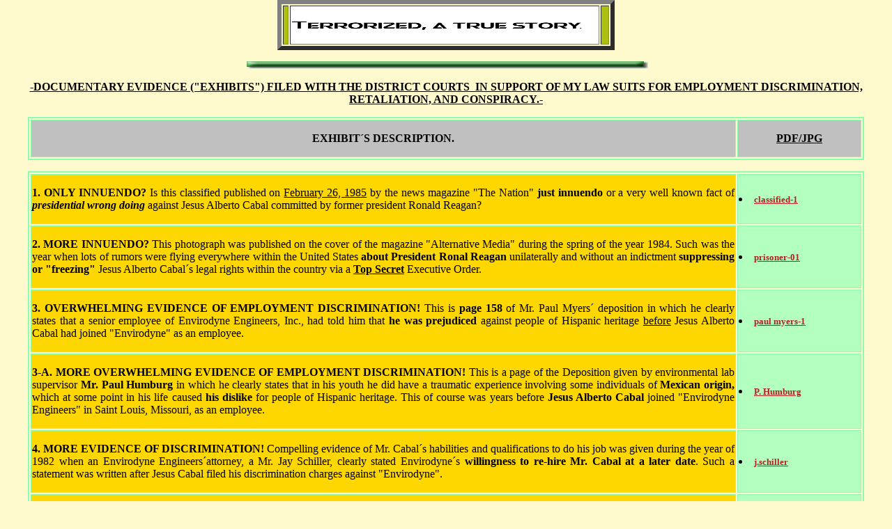

--- FILE ---
content_type: text/html
request_url: http://usa-terror.com/pleadings/evidence/evidence.htm
body_size: 7724
content:
<!DOCTYPE html PUBLIC "-//W3C//DTD XHTML 1.0 Transitional//EN" "http://www.w3.org/TR/xhtml1/DTD/xhtml1-transitional.dtd">
<html xmlns="http://www.w3.org/1999/xhtml">
<head><meta http-equiv="Content-Type" content="text/html; charset=windows-1252">
<title>Evidence.</title>

<link rel="alternate" type="application/rss+xml" 
link rel="alternate" type="application/msword"  
title="RSS Feed for usa-terror.com" 
href="http://www.usa-terror.com/Pleadings/Evidence/Evidence.htm/rss/" />

<script language="JavaScript">
<!--
function MM_swapImgRestore() { //v3.0
  var i,x,a=document.MM_sr; for(i=0;a&&i<a.length&&(x=a[i])&&x.oSrc;i++) x.src=x.oSrc;
}

function MM_preloadImages() { //v3.0
  var d=document; if(d.images){ if(!d.MM_p) d.MM_p=new Array();
    var i,j=d.MM_p.length,a=MM_preloadImages.arguments; for(i=0; i<a.length; i++)
    if (a[i].indexOf("#")!=0){ d.MM_p[j]=new Image; d.MM_p[j++].src=a[i];}}
}

function MM_findObj(n, d) { //v3.0
  var p,i,x;  if(!d) d=document; if((p=n.indexOf("?"))>0&&parent.frames.length) {
    d=parent.frames[n.substring(p+1)].document; n=n.substring(0,p);}
  if(!(x=d[n])&&d.all) x=d.all[n]; for (i=0;!x&&i<d.forms.length;i++) x=d.forms[i][n];
  for(i=0;!x&&d.layers&&i<d.layers.length;i++) x=MM_findObj(n,d.layers[i].document); return x;
}

function MM_swapImage() { //v3.0
  var i,j=0,x,a=MM_swapImage.arguments; document.MM_sr=new Array; for(i=0;i<(a.length-2);i+=3)
   if ((x=MM_findObj(a[i]))!=null){document.MM_sr[j++]=x; if(!x.oSrc) x.oSrc=x.src; x.src=a[i+2];}
}
//-->
</script>
<style type="text/css">
<!--
.menu_abajo { ?, Direction=?, Strength=?)
-->
</style>
<script type="text/javascript">
<!--
function MM_reloadPage(init) {  //reloads the window if Nav4 resized
  if (init==true) with (navigator) {if ((appName=="Netscape")&&(parseInt(appVersion)==4)) {
    document.MM_pgW=innerWidth; document.MM_pgH=innerHeight; onresize=MM_reloadPage; }}
  else if (innerWidth!=document.MM_pgW || innerHeight!=document.MM_pgH) location.reload();
}
MM_reloadPage(true);
//-->
</script>
</head>

<body bgcolor="#FfFacd" topmargin="0">
<div align="left">
  <table width="35%" border= 6px solid align="center">
    <tr> 
      <td width="2%" height="10" border="4" bgcolor="#ABC0pF">&nbsp;</td>
      <td width="35%" height="5" border="3" bgcolor="#FFFFFF">
      <p align="center"><b><font size="7"><img src="terrorito-1.png" align="center" width="440" height="20"></img></font></i></b></td>
<td width="2%" height="10" border="3" bgcolor="#AbC0pF">&nbsp;&nbsp;</td>    
</tr>
  </table>
  <p align="center">
  <font size="3" face="Arial, Helvetica, sans-serif"><b><div align="center"><img src="../../barra.gif" width="580" height="12"></b></font><br>
</div>
<p align="center"><b><u><font size="3" face="Book Antiqua">-DOCUMENTARY 
EVIDENCE (&quot;EXHIBITS&quot;) FILED WITH THE DISTRICT COURTS&nbsp; IN SUPPORT OF MY LAW SUITS FOR EMPLOYMENT DISCRIMINATION, RETALIATION, AND CONSPIRACY.-</font></u><font size="3" face="Arial, Helvetica, sans-serif"> <br>
  </font>
  </b></p>
<table width="95%" border="2" align="center" bordercolor="#89FEB3">
  <tr> 
    <td width="85%" bgcolor="#C0C0C0"> 
      <div align="center"><font face="Arial, Helvetica, sans-serif" size="3"><b>
        <font face="Book Antiqua">EXHIBIT´S DESCRIPTION. 
        </font></b></font></div>
    </td>
     <td width="15%" bgcolor="#C0C0C0"> 
      <p align="center"><b><u><font size="3" face="Book Antiqua">PDF/JPG</font></u></b></td>
  </tr>
</table>
<table width="95%" border="2" bordercolor="#89FEB3" align="center">
  <tr> 
    <td width="85%" bgcolor="#FFd700"><font size="3"><p align="justify"><b>1. ONLY INNUENDO?</b>
Is this classified published on <u>February 26, 1985</u> by the news magazine "The Nation"<b> just innuendo</b> or a very well known fact of <b><i>presidential wrong doing</b></i> against Jesus Alberto Cabal committed by former president Ronald Reagan? 
   </b></font></td></p>
    <td width="15%" bgcolor="#B3FFC0"> &nbsp; &nbsp;<div align="justify">
                <li><b><a href='../../downloads/classified-1.jpg' title="downloads">
                <font color="#b22222" style="font-size: 10pt">classified-1</font></a></b></li>    

      &nbsp;</td>
  </tr>
  <tr> 
    <td width="85%" bgcolor="#FFd700"><font size="3"><p align="justify"><b>2. MORE INNUENDO?</b>
This photograph was published on the cover of the magazine "Alternative Media" during the spring of the year 1984. Such was the year when lots of rumors were flying everywhere within the United States <b>about President Ronal Reagan</b> unilaterally and without an indictment <b>suppressing or "freezing"</b> Jesus Alberto Cabal´s legal rights within the country via a <b><u>Top Secret</b></u> Executive Order. 
</p></font></td>
    <td width="15%" bgcolor="#B3FFC0">&nbsp; &nbsp;<div align="justify">
                <li><b><a href='../../downloads/prisoner-01.jpg' title="downloads">
                <font color="#b22222" style="font-size: 10pt">prisoner-01</font></a></b></li>    
      &nbsp;</td>
  </tr>
  <tr> 
    <td width="85%" bgcolor="#FFd700"><font size="3"><p align="justify"><b>3. OVERWHELMING EVIDENCE OF EMPLOYMENT DISCRIMINATION!</b>
This is <b>page 158</b> of Mr. Paul Myers´ deposition in which he clearly states that a senior employee of Envirodyne Engineers, Inc., had told him that <b>he was prejudiced</b> against people of Hispanic heritage <u>before</u> Jesus Alberto Cabal had joined "Envirodyne" as an employee.
</b></p></font></td>
    <td width="15%" bgcolor="#B3FFC0">&nbsp; &nbsp;<div align="justify">
                <li><b><a href='../../downloads/paul myers-1.jpg' title="downloads">
                <font color="#b22222" style="font-size: 10pt">paul myers-1</font></a></b></li>    

      &nbsp;</td>
  </tr
  <tr> 
    <td width="85%" bgcolor="#FFd700"><font size="3"><p align="justify"><b>3-A. MORE OVERWHELMING EVIDENCE OF EMPLOYMENT DISCRIMINATION!</b>
This is a page of the Deposition given by environmental lab supervisor <b>Mr. Paul Humburg</b> in which he clearly states that in his youth he did have a traumatic experience involving some individuals of <b>Mexican origin,</b> which at some point in his life caused <b>his dislike</b> for people of Hispanic heritage. This of course was years before <b>Jesus Alberto Cabal</b> joined "Envirodyne Engineers" in Saint Louis, Missouri, as an employee.
</b></p></font></td>
    <td width="15%" bgcolor="#B3FFC0">&nbsp; &nbsp;<div align="justify">
                <li><b><a href='../../downloads/P.Humburg.jpg' title="downloads">
                <font color="#b22222" style="font-size: 10pt">P. Humburg</font></a></b></li>    

      &nbsp;</td>
  </tr>
  
  
  <tr> 
    <td width="85%" bgcolor="#FFd700"><font size="3"><p align="justify"><b>4. MORE EVIDENCE OF DISCRIMINATION!</b>
Compelling evidence of Mr. Cabal´s habilities and qualifications to do his job was given during the year of 1982 when an Envirodyne Engineers´attorney, a Mr. Jay Schiller, clearly stated Envirodyne´s <b>willingness to re-hire Mr. Cabal at a later date</b>. Such a statement was written after Jesus Cabal filed his discrimination charges against "Envirodyne".
</p></b></font></td>
    <td width="15%" bgcolor="#B3FFC0">&nbsp; &nbsp;<div align="justify">
                <li><b><a href='../../downloads/j.schiller.jpg' title="downloads">
                <font color="#b22222" style="font-size: 10pt">j.schiller</font></a></b></li>    
 
      &nbsp;</td>
  </tr>
  <tr> 
    <td width="85%" bgcolor="#FFd700"><font size="3"><p align="justify"><b>5. FURTHER EVIDENCE OF RACIAL DISCRIMINATION AT "ENVIRODYNE".</b>
This is <b>Form EEO-1</b> submitted to the Equal Employment Opportunity Commission by employer "Envirodyne Engineers, Inc." from Saint Louis, Missouri during the early <u>nineteen eighties</u>. As clearly shown, "Envirodyne Engineers" did not have any employees of <b>Hispanic origin</b> within its workforce at the time when Jesus Alberto Cabal alleges he was discriminated against. Such fact proves beyond a reasonable doubt not only Mr. Cabal´s allegations of abuse and discrimination, but also Mr. Myers´ testimony that there was indeed prejudice against people of Hispanic heritage within this company. 
</p></font></td>
    <td width="15%" bgcolor="#B3FFC0">&nbsp; &nbsp;<div align="justify">
                <li><b><a href='../../downloads/form.EEO-1.jpg' title="downloads">
                <font color="#b22222" style="font-size: 10pt">form.EEO-1</font></a></b></li>    
  
      &nbsp;</td>
  </tr>
  <tr> 
    <td width="85%" bgcolor="#FFd700"><font size="3"><p align="justify"><b>6. UNDISPUTED EVIDENCE OF RETALIATION!</b> This is a document issued on November 19, 1982 by management officials of employer "Private Label Cosmetics" in New Jersey, in an attempt to get Jesus Alberto Cabal to admit that he was <b>being harassed no more</b> by his co-workers. Jesus Cabal <b>declined to signed such</b> <u>since the harassment against him never stopped</u>.</p></font></td>
    <td width="15%" bgcolor="#B3FFC0">&nbsp; &nbsp;<div align="justify">
                <li><b><a href='../../downloads/harass-plc.jpg' title="downloads">
                <font color="#b22222" style="font-size: 10pt">harass-plc</font></a></b></li>    
  
      &nbsp;</td>
  </tr>
  <tr> 
    <td width="85%" bgcolor="#FFd700"><font size="3"><p align="justify"><b>7. OUTRAGEOUS EVIDENCE OF INTIMIDATION AND RETALIATION!</b> This is a copy of <u><b>one</b> of several paychecks</u> given to Jesus Alberto Cabal by "Private Label Cosmetics" <b>unsigned</b> in a clear attempt to <b>harass</b> and <b>intimidate</b> him for having filed discrimation charges against former employer "Envirodyne Engineers". </p></font></td>
    <td width="15%" bgcolor="#B3FFC0">&nbsp; &nbsp;<div align="justify">
                <li><b><a href='../../downloads/plc-check-1.jpg' title="downloads">
                <font color="#b22222" style="font-size: 10pt">plc-check-1</font></a></b></li> 
      &nbsp;</td>
  </tr>

<tr> 
    <td width="85%" bgcolor="#FFd700"><font size="3"><p align="justify"><b>7a.</b><b> MORE EVIDENCE OF INTIMIDATION AND RETALIATION BY "P.L.C".</b> This is a copy of <u><b>three</b> paychecks</u> given to Jesus Alberto Cabal by "Private Label Cosmetics". As seen, the first two (2) <b>do not reflect</b> a pay raise which was offered to all the employees of the company <u><b>except him</b></u> during October of 1983. The action was done in a clear attempt to <b>harass</b> and <b>intimidate</b> him for having
 filed discrimation charges against former employer "Envirodyne Engineers".  The "third pay-stub" on the same sheet does show that the pay raise was eventually made <b>retroactive</b> to him.</p></font></td>
    <td width="15%" bgcolor="#B3FFC0">&nbsp; &nbsp;<div align="justify">
                <li><b><a href='../../downloads/plc-checks-2.jpg' title="downloads">
                <font color="#b22222" style="font-size: 10pt">plc-checks-2</font></a></b></li></div> 
      &nbsp;</td>
  </tr>
    
<tr> 
    <td width="85%" bgcolor="#FFd700"><font size="3"><p align="justify"><b>8. MORE EVIDENCE THAT JESUS ALBERTO CABAL WAS DISMISSED FROM <i>PRIVATE LABEL COSMETICS</i> IN AN ACT OF RETALIATION.</b> This letter which was signed by Jesus Alberto Cabal and his former supervisor at <b>PLC</b> indicates that management at said company had lost control of the situation in the laboratory at the time that Jesus Alberto Cabal complained of
<b>"massive retaliation"</b> against him by his co-workers in this place of employment.</font></td>
    <td width="15%" bgcolor="#B3FFC0">&nbsp; &nbsp;<div align="justify">
                <li><b><a href='../../downloads/plc-dismiss.jpg' title="downloads">
                <font color="#b22222" style="font-size: 10pt">PLC-dismiss</font></a></b></li> 
      &nbsp;</td>
  </tr>
  <tr> 
    <td width="85%" bgcolor="#FFd700"><font size="3"><p align="justify"><b>9. FURTHER PROOF OF BEING A GOOD EMPLOYEE!</b> This is <u>page # 12</u> of the deposition given by  <b>Mr. Robert Page</b> from "Tetraplastics, Inc.", in which he clearly states that Jesus Alberto Cabal was in fact a <b>good worker</b>, and overall a <b>responsible</b> employee when he was employed by employer "Tetraplastics" in the city of Saint Louis, Missouri.</p></font></td>
    <td width="15%" bgcolor="#B3FFC0">&nbsp; &nbsp;<div align="justify">
                <li><b><a href='../../downloads/bob.page-12.jpg' title="downloads">
                <font color="#b22222" style="font-size: 10pt">Bob.Page-12</font></a></b></li>    
  
      &nbsp;</td>
  </tr>
  <tr> 
    <td width="85%" bgcolor="#FFd700"><font size="3"><p align="justify"><b>10. EVIDENCE OF BEING RESPECTFUL!</b> This is <u>page # 13</u> of the deposition given by  <b>Mr. Robert Page</b> from "Tetraplastics, Inc.", in which he clearly states that Jesus Alberto Cabal was in fact <b><u>very respectful</b></u> of everyone when he was employed by "Tetraplastics, Inc." in the city of Saint Louis, Missouri.</p></font></td>
    </b></font></td>
    <td width="15%" bgcolor="#B3FFC0">&nbsp; &nbsp;<div align="justify">
                <li><b><a href='../../downloads/bob.page-13.jpg' title="downloads">
                <font color="#b22222" style="font-size: 10pt">Bob.Page-13</font></a></b></li>    
   
      &nbsp;</td>
  </tr>
  <tr> 
    <td width="85%" bgcolor="#FFd700"><font size="3"><p align="justify"><b>11. ADDITIONAL EVIDENCE OF BEING A RESPONSIBLE EMPLOYEE!</b> This is <u>page #11</u> of the sworn deposition given by a <b>Mr. Dave Trattles</b> from "Tetraplastics, Inc.", in the city of Saint Louis, Missouri. As clearly shown, Mr. Trattles <u>unequivocally states</u> that Jesus Alberto Cabal was a <b>responsible</b> employee  who treated his co-workers <b>with respect</b> when he was employed by "Tetraplastics" during the early nineties.</p></font></td>
    <td width="15%" bgcolor="#B3FFC0">&nbsp; &nbsp;<div align="justify">
                <li><b><a href='../../downloads/dave-trattles.jpg' title="downloads">
                <font color="#b22222" style="font-size: 10pt">Dave-Trattles</font></a></b></li>    
   
      &nbsp;</td>
  </tr>
  <tr> 
    <td width="85%" bgcolor="#FFd700"><font size="3"><p align="justify"><b>12. MORE EVIDENCE OF BEING A GOOD EMPLOYEE.</b> This exhibit does show the testimony of the former director of personnel for Tetraplastics, Inc. <b>a Mr. Jim Reim,</b> who in his deposition (under oath) acknowledges that he <i>had no recollection of anyone</i> in this company <b>ever complaining in any manner about Jesus Alberto Cabal</b><b>.</b> Please, do refer to <u>lines 24-25 of page 41</u> and <u>lines 1 through 3 of page 42</u>.</b></font></td>
    <td width="15%" bgcolor="#B3FFC0">&nbsp; &nbsp;<div align="justify">
                <li><b><a href='../../downloads/jim reim-1.jpg' title="downloads">
                <font color="#b22222" style="font-size: 10pt">Jim Reim-1</font></a></b></li> 
      &nbsp;</td>
  </tr>

  <tr> 
    <td width="85%" bgcolor="#FFd700"><font size="3"><p align="justify"><b>12a. ADDITIONAL CONFIRMATION OF BEING A GOOD EMPLOYEE.</b> Again, this exhibit does show the testimony of the former director of personnel for Tetraplastics, Inc. <b>a Mr. Jim Reim,</b> who in his deposition (under oath) stated that he <i><b>never received any written complains</i></b> from the supervisor of Jesus Alberto Cabal (Craig MacDonald) at such Plant</b><b>.</b> Please, do refer to <u><b>lines 4 through 7 of page 46</u></b></font></td>
    <td width="15%" bgcolor="#B3FFC0">&nbsp; &nbsp;<div align="justify">
                <li><b><a href='../../downloads/jim reim-2.jpg' title="downloads">
                <font color="#b22222" style="font-size: 10pt">Jim Reim-2</font></a></b></li> 
      &nbsp;</td>
  </tr>

  <tr> 
    <td width="85%" bgcolor="#FFd700"><font size="3"><p align="justify"><b>13. EXCELLENT LETTER OF RECOMMENDATION!</b> This exhibit is a letter of appraisal issued on behalf of Jesus Alberto Cabal by his former boss from <b>”Daley International”</b> on July the 17th of the year 2001 in Luling, Texas. </p></font></td>
    <td width="15%" bgcolor="#B3FFC0">&nbsp; &nbsp;<div align="justify">
                <li><b><a href='../../downloads/daley.jpg' title="downloads">
                <font color="#b22222" style="font-size: 10pt">Daley</font></a></b></li> 
       
      &nbsp;</td>
  </tr>
  <tr> 
    <td width="85%" bgcolor="#FFd700" height="21"><font size="3"><p align="justify"><b>14. AN IMPRESSIVE LETTER OF RECOMMENDATION!</b> This exhibit is also a great letter of appraisal issued on behalf of Jesus Alberto Cabal by his former boss from <b>”Stellar Manufacturing Company”</b> on October the 1st of the year 1995 in Hazelwood, Missouri. </p></font></td>
    <td width="15%" bgcolor="#B3FFC0" height="21">&nbsp; &nbsp;<div align="justify">
                <li><b><a href='../../downloads/stellar.jpg' title="downloads">
                <font color="#b22222" style="font-size: 10pt">Stellar</font></a></b></li> 
       
      &nbsp;</td>
  </tr>
  <tr> 
    <td width="85%" bgcolor="#FFd700"><font size="3"><p align="justify"><b>15. ANOTHER GREAT LETTER OF RECOMMENDATION!</b> This exhibit is part of the pattern of good letters of appraisal issued on behalf of Jesus Alberto Cabal throughout his professional career in the United States. This one was given by his former boss from <b>”Mallinckrodt Medical Company”</b> on July the 3rd of the year 1992 in Saint Louis, Missouri.</p></font></td>
    <td width="15%" bgcolor="#B3FFC0">&nbsp; &nbsp;<div align="justify">
                <li><b><a href='../../downloads/mallinckrodt-1.jpg' title="downloads">
                <font color="#b22222" style="font-size: 10pt">Mallinckrodt-1</font></a></b></li> 
       
      &nbsp;</td>
  </tr>
  <tr> 
    <td width="85%" bgcolor="#FFd700"><font size="3"><p align="justify"><b>16. ANOTHER GREAT APPRAISAL!</b> This exhibit is also a great letter of recommendation issued on behalf of Jesus Alberto Cabal by his former boss from <b>”C.D.I Incorporated"</b> on February the 15th of the year 1991 in West Port, Missouri.</p></font></td>
    <td width="15%" bgcolor="#B3FFC0">&nbsp; &nbsp;<div align="justify">
                <li><b><a href='../../downloads/CDI.jpg' title="downloads">
                <font color="#b22222" style="font-size: 10pt">CDI</font></a></b></li> 
       
      &nbsp;</td>
  </tr>
  <tr> 
    <td width="85%" bgcolor="#FFd700"><font size="3"><p align="justify"><b>17. ONE MORE GREAT LETTER OF APPRAISAL!</b> This exhibit also represents a great letter of appraisal issued on behalf of Jesus Alberto Cabal by his former boss from <b>”Calgon-Vestal, Inc.”</b> on November the 1st of the year 1991 in Saint Louis, Missouri. The same is further proof of his excellent professional skills as shown during his employment in the United States.</p></font></td>
    <td width="15%" bgcolor="#B3FFC0">&nbsp; &nbsp;<div align="justify">
                <li><b><a href='../../downloads/calgon.jpg' title="downloads">
                <font color="#b22222" style="font-size: 10pt">Calgon</font></a></b></li> 
       
      &nbsp;</td>
  </tr>
  <tr> 
    <td width="85%" bgcolor="#FFd700"><font size="3"><p align="justify"><b>18. A PREJUDICED JUDGE?</b> This is a letter mailed to Jesus Alberto Cabal in 1983 by New Jersey´s U.S. District <b>Judge Perretti</b> in which she refused to appoint him an attorney to represent him on the grounds that retaliation claims <b>are very easy to prove</b> without a lawyer. The irony of her statements is that thereafter the judge <b>denied most of Mr. Cabal´s petitions</b> or "Motions" filed with the court. In fact, the second paragraph of the letter shows that the judge <b><u>had been prejudiced</b></u> against Jesus Alberto Cabal, or perhaps <b><i>ordered</b></i> by high ranking officials of the <u>Reagan-Bush Administration to deny him a fair trial</u>.</p></font></td>
    <td width="15%" bgcolor="#B3FFC0">&nbsp; &nbsp;<div align="justify">
                <li><b><a href='../../downloads/judge-perretti.jpg' title="downloads">
                <font color="#b22222" style="font-size: 10pt">Judge-Perretti</font></a></b></li> 
       
      &nbsp;</td>
  </tr>
  <tr> 
    <td width="85%" bgcolor="#FFd700" height="19"><font size="3"><p align="justify"><b>19. ANOTHER PREJUDICED JUDGE?</b> This is <u>page #12</u> of an order issued by Federal <b>Judge Perry</b> from the U.S. District Court for the Eastern District of Missouri. In such order the judge does refer to the evidence presented to the  court by Mr. Cabal as nothing else than a  <b>“Patchwork of Coincidences"</b>, and thereafter dismissed his claim going as far as <u>imposing fines on Mr. Cabal in an attempt to intimidate him</u>. The irony about her statement is that <b><u>Rule 56</b></u> of the Federal Rules which governs matters dealing with <i>summary judgment</i> literally <b>prohibits any judge</b> from dismissing a law suit in which there is such a <u>"Patchwork of Coincidences"</u>.  In fact,  the law on such issues clearly compels federal judges acting under similar circumstances to <b>allow the matter to proceed to a trial</b> before an impartial jury for a proper disposition of the claim. Of course, this is something that Judge Perry refused to do. The same Judge also refused Mr. Cabal´s request that the news media be allowed to openly report the proceedings to the public as to ensure transparency. The conduct of the judge can not be explained in any rational manner other than she <u>had been instructed by high government officials in the United States</u> <b>to deny due process of law</b> to Mr. Cabal. </p></font></td>
    <td width="15%" bgcolor="#B3FFC0" height="19">&nbsp; &nbsp;<div align="justify">
                <li><b><a href='../../downloads/judge-perry.jpg' title="downloads">
                <font color="#b22222" style="font-size: 10pt">Judge-Perry</font></a></b></li> 
       
      &nbsp;</td>
  </tr>
  <tr> 
    <td width="85%" bgcolor="#FFd700"><font size="3"><p align="justify"><b>20. WAS THIS LETTER SENT TO "CBS", AMONG OTHERS, THE "TRIGGER" FOR PRESIDENT GEORGE.W.BUSH´S REVENGE?</b>
A very reasonable question one should be asking is<b>:</b> Did the contents of this letter plus other documents sent to "CBS" by Jesus Alberto Cabal on <u>March of 1988</u> could have provided a reason for <b>Executive revenge</b> against him, and to precipitate thereafter the <u>Texas frame up of the year 2001 in which Mr. Cabal was falsely accused of violating an under age female</u>?  
</b></font></td>
    <td width="15%" bgcolor="#B3FFC0">&nbsp; &nbsp;<div align="justify">
                <li><b><a href='../../downloads/CBS-letter.jpg' title="downloads">
                <font color="#b22222" style="font-size: 10pt">CBS-Letter</font></a></b></li> 
        
      &nbsp;</td>
  </tr>
  
   <tr> 
    <td width="85%" bgcolor="#FFd700"><font size="3"><p align="justify"><b>21. WAS THIS LETTER SENT TO "USA TODAY", AMONG OTHERS, THE "TRIGGER" FOR PRESIDENT GEORGE.W.BUSH´S REVENGE?</b>
A very reasonable question one should be asking is<b>:</b> Did the contents of this letter plus other documents sent to "USA TODAY" by Jesus Alberto Cabal on <u>November of 1988</u> could have provided a reason for <b>Executive revenge</b> against him, and to precipitate thereafter the <u>Texas frame up of the year 2001 in which Mr. Cabal was falsely accused of violating an under age female</u>?  
</b></font></td>
    <td width="15%" bgcolor="#B3FFC0">&nbsp; &nbsp;<div align="justify">
                <li><b><a href='../../downloads/USATODAY-letter.jpg' title="downloads">
                <font color="#b22222" style="font-size: 10pt">USA TODAY-Letter</font></a></b></li> 
        
      &nbsp;</td>
  </tr>
  
  
  
  
  <tr> 
    <td width="85%" bgcolor="FFd700"><font size="3"><p align="justify"><b>22. EVIDENCE OF THE FILING OF AN "ADMINISTRATIVE CLAIM" WITH THE DEPARTMENT OF JUSTICE BY JESUS CABAL AGAINST FORMER PRESIDENTS OF THE UNITED STATES: <u>GEORGE BUSH Sr.</u> AND <u>RONALD REAGAN</u>, AMONG OTHERS.</b>  This letter from the Civil Division of the Department of Justice (D.O.J) was sent to Jesus Alberto Cabal on December 10 of 1998 to acknowledge receipt of an "Administrative Claim" against several former presidents of the United States
including Mr. George Bush Sr., who is the father of president George Bush Jr<b>.</b> Such letter is further evidence that president <i>George Bush Jr.</i> and his thugs <b>had motives to fabricate a rape case against Jesus Alberto Cabal</b> in the state of Texas.</b></font></td>
    <td width="15%" bgcolor="#B3FFC0">&nbsp; &nbsp;<div align="justify">
                <li><b><a href='../../downloads/DOJ-1.jpg' title="downloads">
                <font color="#b22222" style="font-size: 10pt">DOJ-1</font></a></b></li> 
         
      &nbsp;</td>
  </tr>
  <tr> 
    <td width="85%" bgcolor="#FFd700"><font size="3"><p align="justify"><b>23. STUNNING EVIDENCE OF A CONSPIRACY TO VIOLATE JESUS ALBERTO CABAL'S CIVIL RIGHTS IN THE UNITED STATES' DISTRICT COURT FOR THE EASTERN DISTRICT OF MISSOURI IN THE CITY OF SAINT LOUIS.</b> The following legal brief (entitled "Post Trial Brief") was submitted by attorney Mayer Klein during May of 1986 to the judge in charge of the case filed by Jesus Cabal against his employer <b>"Envirodyne Engineers".</b><br> The evidence set forth in this brief demonstrates beyond a reasonable doubt <b>that it is not possible that such employer could have prevailed</b> based on the merits of the claims, and that the <u>only reason why such employer prevailed was because <b>straight out cheating</b></u> took place, through orders issued by the <u>Ronald Reagan Administration</u>.<br> In fact, it was former President Reagan who imposed a stiff censorship on the news media to be able to conceal the facts, and thereafter to commit serious crimes against Mr. Cabal which to these days remain impune. We do suggest herein that the readers pay special attention to pages <b>10 through 12</b> of this document to see more evidence of an outrageous conpiracy against Mr. Cabal. </b></p></font></td>
    <td width="15%" bgcolor="#B3FFC0"><div align="justify"> 
      <li><b><a href='../../downloads/klein.pdf' title="downloads">
                <font color="#b22222" style="font-size: 10pt">Mayer Klein</font></a></b></li>
&nbsp;</td>
  </tr>
  <tr> 
    <td width="85%" bgcolor="#FFd700"><font size="3"><b>23.</b>&nbsp;</td>
    <td width="15%" bgcolor="#B3FFC0">&nbsp; 
      </td>
  </tr>
  <tr> 
    <td width="85%" bgcolor="#FFd700"><font size="3"><b>24.</b>&nbsp;</td>
    <td width="15%" bgcolor="#B3FFC0">&nbsp; 
      </td>
  </tr>
  <tr> 
    <td width="85%" bgcolor="#FFd700"><font size="3"><b>25.</b>&nbsp;</td>
    <td width="15%" bgcolor="#B3FFC0">&nbsp; 
      </td>
  </tr>
  <tr> 
    <td width="85%" bgcolor="#FFd700"><font size="3"><b>26.</b>&nbsp;</td>
    <td width="15%" bgcolor="#B3FFC0">&nbsp; 
      </td>
  </tr>
  <tr> 
    <td width="85%" bgcolor="#FFd700"><font size="3"><b>27.</b>&nbsp;</td>
    <td width="15%" bgcolor="#B3FFC0">&nbsp; 
      </td>
  </tr>
  <tr> 
    <td width="85%" bgcolor="#FFd700"><font size="2"><b>28.</b>&nbsp;</td>
    <td width="15%" bgcolor="#B3FFC0">&nbsp; 
      </td>
  </tr>
</table>
<p>&nbsp;</p>
<p align="center"><br>
<div align="center"><img src="../../barra.gif" width="600" height="12"><br>
</div>
 <table width="800" border="2" bgcolor="#999999" align= "center">
    <tr bgcolor="#E6FFE6"> 
      <td height="2" width="3" align="center"> 
        <div align="center"></div>
      </td>
 <td height="2" width="867" bgcolor="#Fa8072" align="center"> <span class="ala"><font face="Arial, Helvetica, sans-serif" size="2"><b>
      <font color="#009933" size="2" face="Book Antiqua"><a href="../../index.htm" target="_self">
      <font color="#6666FF">
 <img src="homesm.gif" border="0" alt="home" align="center" width="60" height="23"></img></font></a></a></font></b></font><b><font color="#6666FF" size="2" face="Book Antiqua"> 
        <font size="3">|</font></font></b></span><font face="Arial, Helvetica, sans-serif" size="2"><font face="Book Antiqua" size="2" color="#6666FF"><b>
      </b></font> 
        <font size="2" face="Book Antiqua"><b> 
        <font color="#009933"><a href="../../pleadings/pleadings.htm" target="_self">
      <font color="#6666FF">Pleadings</font></a></font><font color="#6666FF"> 
        </font><font color="#0000BF"><span class="ala">
      <font color="#6666FF" size="3">|</font><font color="#6666FF"> </font></span></font><font color="#009933"><a href="../../conspiracy/conspiracy.htm" target="_self">
      <font color="#6666FF">Conspiracy</font></a></font><font color="#6666FF"> 
        </font><font color="#0000BF"><font color="#000000">
      <span class="ala">
      <font color="#6666FF" size="3">|</font><font color="#6666FF"> </font></span></font><font color="#009933"><a href="../../the law/the-law.htm" target="_self">
      <font color="#6666FF">The Law</font></a></font><font color="#6666FF"> 
        </font><span class="ala"><font color="#000000">
      <font color="#6666FF" size="3">|</font><font color="#6666FF"> 
        </font></font></span><font color="#009933"><a href="../../biography/biography.htm" target="_self">
      <font color="#6666FF">Biography</font></a></font><font color="#6666FF"> 
        </font><span class="ala">
      <font color="#6666FF" size="3">|</font></span><font color="#6666FF">&nbsp;&nbsp;</font><font color="#009933"> 
        <a href="mailto:jesuscabal@usa-terror.com"><font color="#6666FF">Contact me</font></a></font><span class="ala"><font color="#6666FF"> 
        <font size="3">|</font></font></span><font color="#6666FF"> 
        </font><font color="#009933"> 
        <a href="http://www.athreattoworldpeace.blogspot.com" target="mainFrame">
      <font color="#6666FF">Links</font></a></font><font color="#6666FF"> 
        </font><span class="ala">
      <font color="#6666FF" size="2" face="Book Antiqua"><font size="3">|</font> </font></span></font></b></font></td>
      <td height="2" width="3" align="center"> 
        <div align="center"> </div>
      </td>
    </tr>
  </table>
  
</div>
<div align="left"> 
  <table width="94%" border="0">
    <tr> 
      <td width="560" height="2"> 
        <div align="center"><br>
        </div>
      </td>
      </td>
    </tr>
  </table>
</div>
<p><br>
</p>
<p>&nbsp; </p>
</body>
</html>